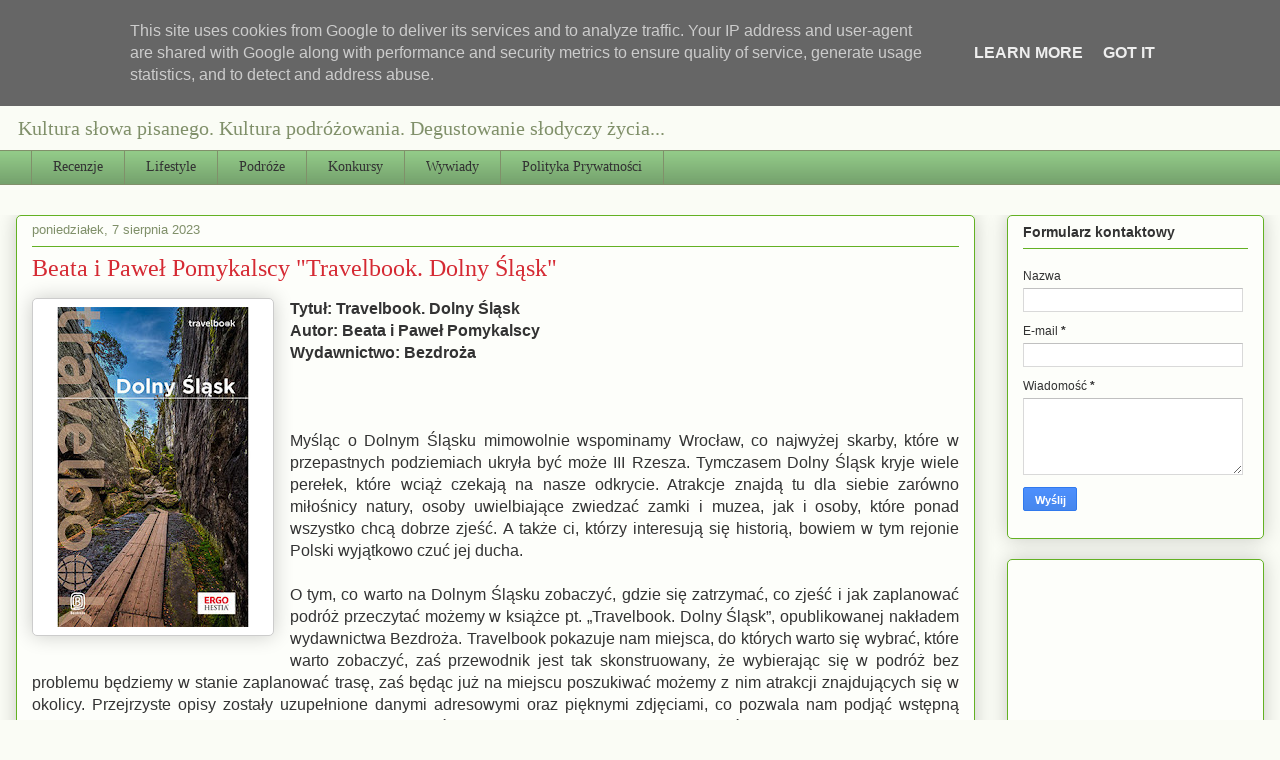

--- FILE ---
content_type: text/html; charset=utf-8
request_url: https://www.google.com/recaptcha/api2/aframe
body_size: 269
content:
<!DOCTYPE HTML><html><head><meta http-equiv="content-type" content="text/html; charset=UTF-8"></head><body><script nonce="C6NJPXaVEeNqnP5xNlE3qw">/** Anti-fraud and anti-abuse applications only. See google.com/recaptcha */ try{var clients={'sodar':'https://pagead2.googlesyndication.com/pagead/sodar?'};window.addEventListener("message",function(a){try{if(a.source===window.parent){var b=JSON.parse(a.data);var c=clients[b['id']];if(c){var d=document.createElement('img');d.src=c+b['params']+'&rc='+(localStorage.getItem("rc::a")?sessionStorage.getItem("rc::b"):"");window.document.body.appendChild(d);sessionStorage.setItem("rc::e",parseInt(sessionStorage.getItem("rc::e")||0)+1);localStorage.setItem("rc::h",'1768601937391');}}}catch(b){}});window.parent.postMessage("_grecaptcha_ready", "*");}catch(b){}</script></body></html>